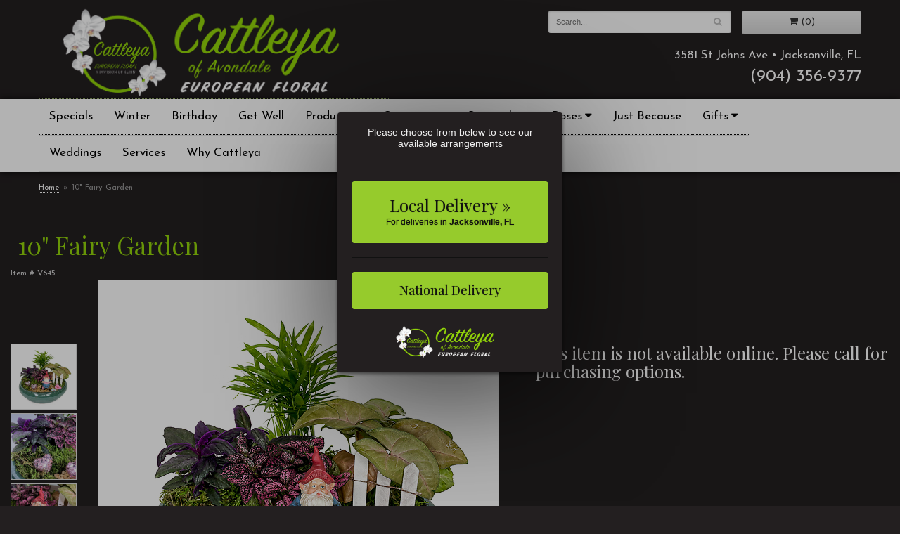

--- FILE ---
content_type: text/html
request_url: https://www.cattleyaflorist.com/product/10-fairy-garden
body_size: 8378
content:
<!doctype html>
<html class="dark">
<head>
	<meta charset='utf-8'>
	<meta http-equiv='X-UA-Compatible' content='IE=edge'>
	<meta name='viewport' content='width=device-width, initial-scale=1, user-scalable=no'>
	<meta name="keywords" content="Floral Shop, Floral Arrangements, Floral Bouquets, Sympathy Flowers, Sympathy Baskets, Sympathy Plants, Church Decorations, Tropical Flowers, Chocolates And Roses, Funeral Flowers, Sympathy Gift, Sympathy Flowers, Sympathy Baskets, Flower Arrangements, Sympathy Flower Delivery, Funeral Arrangements, Rose Arrangements, Funeral Plants, Get Well Gifts, Get Well Gift Baskets, Cookie Baskets, Best Gift Baskets, Anniversary Gifts"/>
<meta name="description" content="Order 10&quot; Fairy Garden flower arrangement from Cattleya European Floral, your local Jacksonville, FL florist.  Send 10&quot; Fairy Garden floral arrangement throughout Jacksonville and surrounding areas."/>
	<base href='//www.cattleyaflorist.com/'/>
	
	<link rel="canonical" href="https://www.cattleyaflorist.com/product/10-fairy-garden"/>
	<link rel='stylesheet' href='system/assets/css/base.css'/>
	<link rel='stylesheet' href='system/assets/css/bootstrap-reduced.min.css'/>
	<link rel='stylesheet' href='styles.css?1704306837'/>
	<script>function defer(callable){ (window.deferredScripts = window.deferredScripts || []).push(callable); }</script>
<!-- Google tag (gtag.js) -->
					<script async src='https://www.googletagmanager.com/gtag/js'></script>
					<script>
					  window.dataLayer = window.dataLayer || [];
					  function gtag(){dataLayer.push(arguments);}
					  gtag('js', new Date());gtag('config', 'G-224MGF9B91');</script>
<script>gtag('event', 'view_item', {
								currency: 'USD',
								value: 69.95,
								items: [
									{
										item_id: 'V645',
										item_name: '10" Fairy Garden',
										affiliation: 'Cattleya European Floral',
										
										price: 69.95,
										quantity: 1
									}
								]
							});
						</script>
<script type="application/ld+json">{"@context":"http://schema.org/","@type":"Florist","@id":"https://www.cattleyaflorist.com","name":"Cattleya European Floral","url":"https://www.cattleyaflorist.com","address":{"@type":"PostalAddress","streetAddress":"3581 St Johns Ave","addressLocality":"Jacksonville","addressRegion":"FL","postalCode":"32205","addressCountry":"United States","telephone":"9043569377"},"sameAs":["https://www.facebook.com/cattleyaofavondale"]}</script>
	<title>10" Fairy Garden arranged by a florist in Jacksonville, FL : Cattleya European Floral</title>
	<meta name="google-site-verification" content="JKGFIWuvX6SbN_j2fqEc4pE_w2gk5FOx-xJWpS3MI3o" />
	<link rel='shortcut icon' href='favicon.ico'/>
	<!-- Google Tag Manager -->
	<script>(function(w,d,s,l,i){w[l]=w[l]||[];w[l].push({'gtm.start':
	new Date().getTime(),event:'gtm.js'});var f=d.getElementsByTagName(s)[0],
	j=d.createElement(s),dl=l!='dataLayer'?'&l='+l:'';j.async=true;j.src=
	'https://www.googletagmanager.com/gtm.js?id='+i+dl;f.parentNode.insertBefore(j,f);
	})(window,document,'script','dataLayer','GTM-N2CSSH2');</script>
	<!-- End Google Tag Manager -->
</head>
<body>
	<!-- Google Tag Manager (noscript) -->
	<noscript><iframe src="'https://www.googletagmanager.com/ns.html?id='GTM-N2CSSH2" height="0" width="0" style="display:none;visibility:hidden"></iframe></noscript>
	<!-- End Google Tag Manager (noscript) -->	
	
	<div id='header'>
		<div class='container'>
			<div class='row'>
				<div class='col-xs-12 col-sm-6 col-md-6'>
				<h1 id='logo'><a href='index.php'>Cattleya European Floral</a></h1>
				</div>
				<div class='col-sm-6 col-md-6 pull-right' id='website-controls'>
					<div class='row'>
						<div class='col-xs-2 visible-xs-block'><a href='cart'><i class='fa fa-2x fa-shopping-cart'></i></a></div>
						<div class='col-xs-8'>
							<form id='search' method='get' action='advanced_search_result.php'>
								<div>
									<input type='hidden' name='search_in_description' value='1'/>
									<input type='text' name='keywords' placeholder='Search...' autocomplete='off'/>
									<button type='submit'><i class='fa fa-search'></i></button>
								</div>
							</form>
						</div>
						<div class='col-xs-3 hidden-xs col-sm-4'><a href='cart' class='btn btn-block btn-default'><i class='fa fa-shopping-cart'></i> <span>(0)</span></a></div>
						<div class='col-xs-2 visible-xs-block text-right'><i class='fa fa-2x fa-bars' id='toggle-navigation'></i></div>
					</div>
				</div>
				<div class='col-xs-12 col-sm-6 col-md-6' id='address'>
					<div class='street'>3581 St Johns Ave &bull; Jacksonville, FL</div>
					<div class='phone'>(904) 356-9377</div>
				</div>
			</div>
		</div>
	</div>

	<div id='navigation'>
		<div class='container'>
			<div class='row'>
				<div class='col-md-12'><ul><li class="category-weekly-special lv-1"><a href="shop/weekly-special" class="category-weekly-special lv-1">Specials</a></li><li class="category-winter lv-1"><a href="shop/winter" class="category-winter lv-1">Winter</a></li><li class="category-birthday-bash lv-1"><a href="shop/birthday-bash" class="category-birthday-bash lv-1">Birthday</a></li><li class="category-get-well-packages lv-1"><a href="shop/get-well-packages" class="category-get-well-packages lv-1">Get Well</a></li><li class="category-shop-products lv-1 parent"><a href="shop/shop-products" class="category-shop-products lv-1 parent">Products</a><ul><li class="category-shop-products/fruit-gourmet-wine lv-2 parent child"><a href="shop/shop-products/fruit-gourmet-wine" class="category-shop-products/fruit-gourmet-wine lv-2 parent child">Fruit, Gourmet & Wine</a></li><li class="category-shop-products/violet-riviera lv-2 child"><a href="shop/shop-products/violet-riviera" class="category-shop-products/violet-riviera lv-2 child">Violet Riviera</a></li><li class="category-shop-products/coastal-inspired lv-2 child"><a href="shop/shop-products/coastal-inspired" class="category-shop-products/coastal-inspired lv-2 child">Coastal Inspired</a></li><li class="category-shop-products/kuhn-customer-favorites lv-2 child"><a href="shop/shop-products/kuhn-customer-favorites" class="category-shop-products/kuhn-customer-favorites lv-2 child">Customer Favorites</a></li><li class="category-shop-products/elegance-collection lv-2 child"><a href="shop/shop-products/elegance-collection" class="category-shop-products/elegance-collection lv-2 child">Elegance Collection</a></li><li class="category-shop-products/modern-luxury lv-2 child"><a href="shop/shop-products/modern-luxury" class="category-shop-products/modern-luxury lv-2 child">Modern Luxury</a></li><li class="category-shop-products/wrapped-bouquets lv-2 child"><a href="shop/shop-products/wrapped-bouquets" class="category-shop-products/wrapped-bouquets lv-2 child">Wrapped Bouquets</a></li><li class="category-shop-products/ultimate-packages lv-2 child"><a href="shop/shop-products/ultimate-packages" class="category-shop-products/ultimate-packages lv-2 child">Ultimate Packages</a></li><li class="category-shop-products/wildflower lv-2 child"><a href="shop/shop-products/wildflower" class="category-shop-products/wildflower lv-2 child">Wildflower</a></li><li class="category-shop-products/tropical-collection lv-2 child"><a href="shop/shop-products/tropical-collection" class="category-shop-products/tropical-collection lv-2 child">Tropical</a></li><li class="category-shop-products/signature-design lv-2 child"><a href="shop/shop-products/signature-design" class="category-shop-products/signature-design lv-2 child">Signature Design</a></li><li class="category-shop-products/plants lv-2 child"><a href="shop/shop-products/plants" class="category-shop-products/plants lv-2 child">Plants</a></li><li class="category-shop-products/balloon-bouquets-kuhns lv-2 child"><a href="shop/shop-products/balloon-bouquets-kuhns" class="category-shop-products/balloon-bouquets-kuhns lv-2 child">Balloon Bouquets</a></li></ul></li><li class="category-occasions lv-1 parent"><a href="shop/occasions" class="category-occasions lv-1 parent">Occasions</a><ul><li class="category-occasions/corsages lv-2 child"><a href="shop/occasions/corsages" class="category-occasions/corsages lv-2 child">Corsages</a></li><li class="category-occasions/birthday lv-2 parent child"><a href="shop/occasions/birthday" class="category-occasions/birthday lv-2 parent child">Birthday</a></li><li class="category-occasions/love-and-romance lv-2 child"><a href="shop/occasions/love-and-romance" class="category-occasions/love-and-romance lv-2 child">Love & Romance</a></li><li class="category-occasions/get-well lv-2 child"><a href="shop/occasions/get-well" class="category-occasions/get-well lv-2 child">Get Well</a></li><li class="category-occasions/anniversary lv-2 child"><a href="shop/occasions/anniversary" class="category-occasions/anniversary lv-2 child">Anniversary</a></li><li class="category-occasions/new-baby lv-2 parent child"><a href="shop/occasions/new-baby" class="category-occasions/new-baby lv-2 parent child">New Baby</a></li><li class="category-occasions/congratulations lv-2 child"><a href="shop/occasions/congratulations" class="category-occasions/congratulations lv-2 child">Congratulations</a></li><li class="category-occasions/just-because lv-2 child"><a href="shop/occasions/just-because" class="category-occasions/just-because lv-2 child">Just Because</a></li><li class="category-occasions/go-team- lv-2 child"><a href="shop/occasions/go-team-" class="category-occasions/go-team- lv-2 child">Go Team!</a></li><li class="category-occasions/children-s-best-loved lv-2 child"><a href="shop/occasions/children-s-best-loved" class="category-occasions/children-s-best-loved lv-2 child">Children's Best Loved</a></li><li class="category-occasions/corporate lv-2 child"><a href="shop/occasions/corporate" class="category-occasions/corporate lv-2 child">Corporate</a></li></ul></li><li class="category-sympathy lv-1 parent"><a href="shop/sympathy" class="category-sympathy lv-1 parent">Sympathy</a><ul><li class="category-sympathy/sympathy-collections lv-2 parent child"><a href="shop/sympathy/sympathy-collections" class="category-sympathy/sympathy-collections lv-2 parent child">Sympathy Collections</a></li><li class="category-sympathy/for-the-home lv-2 child"><a href="shop/sympathy/for-the-home" class="category-sympathy/for-the-home lv-2 child">For the Home</a></li><li class="category-sympathy/for-the-service lv-2 parent child"><a href="shop/sympathy/for-the-service" class="category-sympathy/for-the-service lv-2 parent child">For the Service</a></li><li class="category-sympathy/sympathy-plants lv-2 child"><a href="shop/sympathy/sympathy-plants" class="category-sympathy/sympathy-plants lv-2 child">Sympathy Plants</a></li><li class="category-sympathy/baskets lv-2 child"><a href="shop/sympathy/baskets" class="category-sympathy/baskets lv-2 child">Baskets</a></li><li class="category-sympathy/vase-arrangements lv-2 child"><a href="shop/sympathy/vase-arrangements" class="category-sympathy/vase-arrangements lv-2 child">Vases</a></li><li class="category-sympathy/shop-by-color lv-2 parent child"><a href="shop/sympathy/shop-by-color" class="category-sympathy/shop-by-color lv-2 parent child">Shop by Color</a></li><li class="category-sympathy/keepsake-floral lv-2 child"><a href="shop/sympathy/keepsake-floral" class="category-sympathy/keepsake-floral lv-2 child">Keepsake Floral</a></li></ul></li><li class="category-roses lv-1 parent"><a href="shop/roses" class="category-roses lv-1 parent">Roses</a><ul><li class="category-roses/classic-roses lv-2 child"><a href="shop/roses/classic-roses" class="category-roses/classic-roses lv-2 child">Classic Roses</a></li><li class="category-roses/champagne-collection lv-2 child"><a href="shop/roses/champagne-collection" class="category-roses/champagne-collection lv-2 child">Champagne Collection</a></li><li class="category-roses/modern-roses lv-2 child"><a href="shop/roses/modern-roses" class="category-roses/modern-roses lv-2 child">Modern Roses</a></li></ul></li><li class="category-just-becuase-national lv-1"><a href="shop/just-becuase-national" class="category-just-becuase-national lv-1">Just Because</a></li><li class="category-gifts lv-1 parent"><a href="shop/gifts" class="category-gifts lv-1 parent">Gifts</a><ul><li class="category-gifts/greenleaf lv-2 child"><a href="shop/gifts/greenleaf" class="category-gifts/greenleaf lv-2 child">Greenleaf Gifts</a></li><li class="category-gifts/inis lv-2 child"><a href="shop/gifts/inis" class="category-gifts/inis lv-2 child">Sea-Inspired Self-Care</a></li><li class="category-gifts/lifetime-candles lv-2 child"><a href="shop/gifts/lifetime-candles" class="category-gifts/lifetime-candles lv-2 child">Lifetime Candles</a></li><li class="category-gifts/galleria-raincapes-umbrellas lv-2 child"><a href="shop/gifts/galleria-raincapes-umbrellas" class="category-gifts/galleria-raincapes-umbrellas lv-2 child">RainCapes & Umbrellas</a></li><li class="category-gifts/wind-chimes lv-2 child"><a href="shop/gifts/wind-chimes" class="category-gifts/wind-chimes lv-2 child">Wind Chimes</a></li><li class="category-gifts/voluspa lv-2 child"><a href="shop/gifts/voluspa" class="category-gifts/voluspa lv-2 child">Voluspa Candles</a></li><li class="category-gifts/inspirational-gifts lv-2 child"><a href="shop/gifts/inspirational-gifts" class="category-gifts/inspirational-gifts lv-2 child">Inspirational Gifts</a></li></ul></li></ul>
					<ul>
						<li class='lv-1 parent' id='wedding-nav'><a href="page/weddings">Weddings</a></li> 
						
						<li class='lv-1 parent'><a href="page/services">Services</a>
							<ul>
								<li class="category- lv-2 child"><a href="page/corporate-design-services">Corporate</a></li>
								<li class='lv-2 child'><a href="page/residential-design-services">Residential</a></li>
								<li class='lv-2 child'><a href="page/holiday-design-services">Holiday</a></li>
								<li class='lv-2 child'><a href="page/permanent-botanicals">Permanent Botanicals</a></li>
								<li class='lv-2 child'><a href="page/wreaths-for-all-seasons">Wreaths for all Seasons</a></li>
							</ul>
						</li>
						<li class='lv-1'><a href="page/aboutus">Why Cattleya</a></li>
						<!--<li class='lv-1'><a href="page/events">Events</a></li>-->
					</ul>
				</div>
			</div>
		</div>
	</div>

	<div id='breadcrumbs'>
		<div class='container'>
			<div class='row'>
				<div class='col-md-12'><ul><li><a href="index.php">Home</a></li><li><span>10" Fairy Garden</span></li></ul><script type="application/ld+json">{"@context":"http://schema.org","@type":"BreadcrumbList","itemListElement":[{"@type":"ListItem","position":1,"item":{"@id":"https://www.cattleyaflorist.com","name":"Home"}},{"@type":"ListItem","position":2,"item":{"@id":"https://www.cattleyaflorist.com/product/10-fairy-garden","name":"10\" Fairy Garden"}}]}</script></div>
			</div>
		</div>
	</div>



	<div id='page'>

			<div class='container'><style>
#lighter-box {
	display: none;
	position: fixed;
	z-index: 1000000000;
	top: 0;
	left: 0;
	width: 100%;
	height: 100%;
}

#lighter-box-close {
	cursor: pointer;
	position: absolute;
	z-index: 99999999999;
	top: 10px;
	right: 10px;
	width: 44px;
	height: 44px;
	color: rgba(255, 255, 255, .8);
	text-align: center;
	line-height: 44px;
	background: rgba(0, 0, 0, .4);
	border-radius: 5px;
}

#lighter-box-close:hover {
	background: rgba(0, 0, 0, .7);
}

html.dark #lighter-box-close {
	color: #000;
	text-shadow: 0 0 3px rgba(255, 255, 255, .3);
	background: rgba(255, 255, 255, .4);
	box-shadow: 0 0 3px rgba(255, 255, 255, .2) inset;
}

html.dark #lighter-box-close:hover {
	background: rgba(255, 255, 255, .6);
}

#lighter-box #lighter-box-overlay {
	position: absolute;
	top: 0;
	left: 0;
	width: 100%;
	height: 100%;
	opacity: 0;
	background: rgba(0, 0, 0, .3);
	box-shadow: inset 0 0 80px rgba(0, 0, 0, .3);
	transition: 1s;
}

html.dark #lighter-box #lighter-box-overlay {
	background: rgba(0, 0, 0, .8);	
	box-shadow: inset 0 0 80px rgba(0, 0, 0, .8);
}

#lighter-box.animate #lighter-box-overlay {
	opacity: 1;
}

#lighter-box .lighter-box-image-container {
	display: flex;
	justify-content: center;
	align-items: center;
	position: absolute;
	top: 0;
	left: 0;
	width: 100%;
	height: 100%;
	transition: .5s;
}

#lighter-box .lighter-box-image-container.enlarged {
	padding: 4%;
}

#lighter-box .lighter-box-image {
	display: block;
	max-width: 100%;
	max-height: 100%;
	box-shadow: 0 2px 5px rgba(0, 0, 0, .2);
}

#lighter-box #lighter-box-image-original .lighter-box-image {
	background: #FFF;
}

.image-wrapper {
	position: relative;
	float: left;
	max-width: 100%;
}

.zoom-icon {
	display: none !important;
	position: absolute;
	bottom: 10px;
	right: 10px;
	padding: 8px;
	color: #FFF;
	opacity: .6;
	background: rgba(0, 0, 0, .4);
	border-radius: 5px;
	transition: .3s;
	pointer-events: none;
}

img[data-zoom-src]:not([data-zoom-src='']) {
	cursor: pointer;
}

img[data-zoom-src]:not([data-zoom-src='']) + .zoom-icon {
	display: inline-block !important;
}

.image-wrapper:hover .zoom-icon {
	opacity: .9;
}
</style>
<div class='row' id='product' itemscope itemtype="http://schema.org/Product">

	<div class='col-md-12'>
		<h1 class='product-name' itemprop="name">10" Fairy Garden</h1>
		<meta itemprop='productID' content='4031'/>
		<meta itemprop='brand' content="Cattleya European Floral"/>
		<meta itemprop='url' content="https://www.cattleyaflorist.com/product/10-fairy-garden">
		<small class='sku'>Item # <span itemprop='sku'>V645</span></small>
	</div>

	<div id='image' class='col-md-7'>
		<div class='row'>
			<div class='col-xs-2' id='alt-images'>
				<div class='row'>
					<div class='col-md-12 alt-image'>
						<img src='/system/images/cache/aedfeea6042041f41b24dd3ff0615c88.570x570.jpg' data-zoom-src='/system/images/cache/aedfeea6042041f41b24dd3ff0615c88.800x800.jpg' class='img-responsive' alt="10\&quot; Fairy Garden"/>
					</div>
					<div class='col-md-12 alt-image'>
						<img src='/system/images/cache/20098a6d36f7a54205d522413ab55b2b.570x570.jpg' data-zoom-src='/system/images/cache/20098a6d36f7a54205d522413ab55b2b.800x800.jpg' class='img-responsive' alt="10\&quot; Fairy Garden"/>
					</div>
					<div class='col-md-12 alt-image'>
						<img src='/system/images/cache/1ce737faa384f2c2c96c7c192446344c.570x570.jpg' data-zoom-src='/system/images/cache/1ce737faa384f2c2c96c7c192446344c.800x800.jpg' class='img-responsive' alt="10\&quot; Fairy Garden"/>
					</div>
				</div>
			</div>
			<div class='col-xs-10'>
				<div class='image-wrapper'>
					<img src='/system/images/cache/aedfeea6042041f41b24dd3ff0615c88.570x570.jpg' data-zoom-src='/system/images/cache/aedfeea6042041f41b24dd3ff0615c88.800x800.jpg' class='img-responsive' id='primary-image' itemprop="image" alt="10\&quot; Fairy Garden"/>
					<i class='fa fa-2x fa-search zoom-icon'></i>
				</div>
				<div class='image-copyright'></div>
			</div>
		</div>

		<script>
		defer(function(){
			var $prices = $('#details .price, #details .sale-price');
			var $radios = $('.value input[type="radio"]');
			var $selects = $('.values select');

			$prices.each(function(){
				var $this = $(this);

				$this.data('original-price', $this.text().replace(/[^\d]/g, ''));
			});

			updatePriceFromSelections();

			$radios
				.on('change', function(){
					updatePriceFromSelections();
				});

			$selects
				.on('change', function(){
					updatePriceFromSelections();
				});

			function updatePriceFromSelections(){
				var selectedDifferences = 0;
				
				$radios
					.filter(':checked')
					.each(function(){
						var $checked = $(this);
						var difference = $checked.attr('data-price-difference');
						var negative = false;
						if(difference.indexOf('-') != -1){
							negative = true;
						}
						difference = parseInt(difference.replace(/[^\d]/g, ''));
						if(negative){
							selectedDifferences -= difference;
						}
						else{
							selectedDifferences += difference;
						}
					});

				$selects
					.each(function(){
						var $select = $(this);

						if(! ($select && $select[0] && $select[0].options.length)){
							return false;
						}

						var $selectedOption = $($select[0].options[$select[0].selectedIndex]);
						var difference = $selectedOption.attr('data-price-difference');
						var negative = false;
						if(difference.indexOf('-') != -1){
							negative = true;
						}
						difference = parseInt(difference.replace(/[^\d]/g, ''));
						if(negative){
							selectedDifferences -= difference;
						}
						else{
							selectedDifferences += difference;
						}
					});

				selectedDifferences = parseInt(selectedDifferences);

				$prices
					.each(function(){
						var $price = $(this);
						var amount = parseInt($price.data('original-price'));

						amount += selectedDifferences;
						amount = amount.toString();

						$price.html('<span class="dollars">' + amount.substr(0, amount.length - 2) + '</span><span class="decimal">.</span><span class="cents">' + amount.substr(-2) + '</span>');
					});
			}
		});
		</script>
	<p itemprop="description"><p><strong>Description</strong></p>
<p>Add a touch of whimsy to your Valentine&rsquo;s Day with our Fairy Dish Garden! This enchanting scene features a charming gnome holding a string of hearts, surrounded by a lush selection of long-lasting green plants.</p>
<p>Approximately 11"H x 10"W</p></p>
		
		
		<div class='description'></div>
	</div>
	

	<div id='details' class='col-md-5'>
		<h3>This item is not available online. Please call for purchasing options.</h3>
	</div>
	
	<div class='col-md-12 related-items'>
<div class='description1'><p><strong>Please Note</strong></p>
<p>99% of the flower arrangements you see on our local site are Kuhn Flowers originals that have been custom-designed by our in-house floral designers.</p>
<p>Flowers, containers, ribbons, and additional gift items may vary by season and availability. However, rest assured that our team will ensure your flower arrangements and gift items are presented beautifully at pick-up or delivery time.</p>
<hr />
<p><strong>Delivery Area</strong></p>
<p>We deliver throughout Northeast Florida from Fernandina to St. Augustine and everywhere in between.</p>
<p><em>Outside of our local delivery area?</em> We deliver nationwide through our trusted network of partnering florists across the country.</p></div>
	</div>
</div>


	<div class='col-md-12 similar-items'>
		<h4>You may also like...</h4>
		<div id='category' class='row'>





	<div class='col-sm-4 product i2-0 i3-0 i4-0 i6-0'>
		<div class='image-container'>
			<a href="product/archived-valentines/valentines-day-signature-design" class='image'>
				<img src="/system/images/cache/6dc506915fbf87b4c9f4835ace9eb3b1.460x460.jpg" alt="Valentines\' Day Signature Design" loading="lazy"/>
				<div class='image-copyright'></div>
			</a>
		</div>

		<a href="product/archived-valentines/valentines-day-signature-design" class='details'>
			<span class='name'>Valentines' Day Signature Design</span>
			<div class='product-subtitle'>from</div>

				<span class='price'><span class='dollars'>99</span><span class='decimal'>.</span><span class='cents'>95</span></span>

		</a>
	</div>


</div>

	</div>

</div>



<script>
defer(function(){
	var $primaryImage = $('#primary-image');
	var $altImages = $('#alt-images');

	$altImages
		.on('click', 'img', function(){
			var $this = $(this);
			$primaryImage
				.attr('src', $this.attr('src'))
				.attr('data-zoom-src', $this.attr('data-zoom-src'));
		});

	$primaryImage
		.LighterBox()
		.additionalImages($altImages.find('img'));
});
</script>
</div>
	</div>

	
	<div id='footer'>
		<div class='container'>
			<script>
	window.onRecaptchaLoaded = function(){
		[].forEach.call(document.querySelectorAll('.enable-onload'), function(input){
			input.setAttribute('data-loaded-value', input.value);
			input.value = input.getAttribute('data-loading-value');
		});
		[].forEach.call(document.forms, function(form){
			var container = form.querySelector('.g-recaptcha');
			// only bind to forms containing a '.g-recaptcha' element
			if(! container){
				return false;
			}
			(function(form){
				if(form.querySelector('.grecaptcha-badge')){
					return false; // already has a recaptcha
				}

				var containerId = grecaptcha.render(container, {
					'sitekey':	'6LcBo54UAAAAAMjlFiHe1gcsaqruS_GQiGFdynWM',
					'size':		'invisible',
					'badge':	'bottomright', // possible values: bottomright, bottomleft, inline
					'callback':	function(recaptchaToken){
						container.value = recaptchaToken;
						HTMLFormElement.prototype.submit.call(form);
					}
				});

				form.onsubmit = function(event){
					event.preventDefault();
					grecaptcha.execute(containerId);
				};
			})(form);
		});
		[].forEach.call(document.querySelectorAll('.enable-onload'), function(input){
			input.value = input.getAttribute('data-loaded-value');
		});
	};
</script>
<form method='post' action='email/subscribe' onfocusin='loadRecaptchaOnce(this)' onsubmit='event.preventDefault()'>
	<div class='form-group'>
		<div class='email-subscription-form'>
			<h4>Sign up for offers</h4>
			<input type='email' class='form-control' name='email' placeholder='email@example.com'/><br/>
			<input type='hidden' name='g-recaptcha-response' class='g-recaptcha'/>
			<input type='submit' class='btn btn-primary btn-block enable-onload' data-loading-value='Loading... please wait' value='Subscribe'/>
		</div>
	</div>
</form>
<script>
window.loadRecaptchaOnce = function(form){
	form && form.removeAttribute('onfocusin');
	window.loadRecaptchaOnce = function(){};
	var script = document.createElement('script');
	script.src='https://www.google.com/recaptcha/api.js?onload=onRecaptchaLoaded&render=explicit';
	document.querySelector('head').appendChild(script);
};
</script>

			<div class='row'>
				<div class='col-sm-3 col-md-2-md-offset-3'>
					<ul>
						<li><span class='footer-title'>Location</span></li>
						<li>Cattleya European Floral</li>
						<li>3581 St Johns Ave</li>
						<li>Jacksonville, FL 32205</li>
						<li>(904) 356-9377</li>
						<li><a href='https://www.google.com/maps/search/?api=1&amp;query=3581+St+Johns+Ave+Jacksonville+FL+32205&amp;query_place_id=ChIJOX1ocJa55YgRyra80R84I9w' target="_blank">Directions</a></li>
					</ul>
				</div>
				<div class='col-sm-3 col-md-2-md-offset-3'>
					<ul>
						<li><span class='footer-title'>Hours of Operation</span></li>
						<li><div class="preserve-whitespace">Mon-Fri: 10:00 to 5:00
Sat: 10:00 to 4:00
Sun: Closed</div></li>
					</ul>
				</div>
				<div class='col-sm-3 col-md-2-md-offset-3'>
					<ul>
						<li><span class='footer-title'>About Cattleya</span></li>
						
						<li><a href="page/delivery">Delivery Policy</a></li>
						<li><a href="page/privacy">Privacy Policy</a></li>
						<li><a href="page/substitutions">Substitutions/Returns</a></li>
						<li><a href="page/resources-and-education">Resources and Education</a></li>
						<li><a href="page/testimonials">Leave a Review</a></li>
						<li><a href="page/contact-us">Contact Us</a></li>
						<li><a href="page/plant-and-flower-care">Plant &amp; Flower Care</a></li>
						<li><a href="page/areas-we-serve">Areas We Serve</a></li>
					</ul>
				</div>
				<div class='col-sm-3 col-md-2-md-offset-3'>
					<ul>
						<li><span class='footer-title'>Connect with Us</span></li>
						<li><a href='https://www.facebook.com/cattleyaofavondale/' class='social facebook' target='_blank' rel='noreferrer noopener'><i class='fa fa-lg fa-facebook'></i></a></li>
						<li><a href='https://www.instagram.com/cattleyaofavondale/' class='social instagram' target='_blank' rel='noreferrer noopener'><i class='fa fa-lg fa-instagram'></i></a></li>
						<li><a href='https://www.youtube.com/channel/UCzHSUzAig5AIj5hvI9Wu0Wg/' class='social youtube' target="_blank"><i class='fa fa-lg fa-youtube'></i></a></li>
						
						
						
					</ul>
				</div>
			</div>
		</div>
	</div>
	<div id='footer2'>
		<div class='container'>
			<div class='row'>
				<div class='col-xs-5' id='copyright'>&copy; Copyright Cattleya European Floral.</div>
				<div class='col-xs-7 text-right' id='attribution'><a href='http://www.websystems.com'>Website Design and Hosting by WebSystems.com</a></div>
			</div>
		</div>
	</div>

	<link href="https://fonts.googleapis.com/css?family=Josefin+Sans:300,400,700,800|Playfair+Display&display=swap" rel="stylesheet">
	<script src='system/assets/js/jquery-1.11.2.min.js'></script>
	<script src='system/assets/js/utils.min.js'></script>
	<link rel='stylesheet' href='system/assets/css/font-awesome.min.css'/>
	<!-- Meta Pixel Code -->
	<script>
		!function(f,b,e,v,n,t,s)
		{if(f.fbq)return;n=f.fbq=function(){n.callMethod?
		n.callMethod.apply(n,arguments):n.queue.push(arguments)};
		if(!f._fbq)f._fbq=n;n.push=n;n.loaded=!0;n.version='2.0';
		n.queue=[];t=b.createElement(e);t.async=!0;
		t.src=v;s=b.getElementsByTagName(e)[0];s.parentNode.insertBefore(t,s)}(window, document,'script',
		'https://connect.facebook.net/en_US/fbevents.js');fbq('init', '1376247443132030');fbq('track', 'PageView');
		</script>
		<noscript><img height="1" width="1" style="display:none"src="https://www.facebook.com/tr?id=1376247443132030&ev=PageView&noscript=1"/></noscript>
		<!-- End Meta Pixel Code -->


<style>
#zip-request-container,
#zip-request-overlay {
	position: fixed;
	z-index: 100000000;
	top: 0;
	left: 0;
	width: 100%;
	height: 100%;
	font-weight: normal;
	font-family: arial, freesans, sans-serif;
}

#zip-request-overlay {
	background: rgba(0, 0, 0, .3);
}

#zip-request {
	position: absolute;
	z-index: 100000001;
	top: 50%;
	left: 50%;
	width: 320px;
	padding: 20px;
	margin: -200px 0 0 -160px;
	opacity: 0;
	filter: alpha(opacity=0);
	text-align: center;
	line-height: 1;
	background: #231f20;
	border-radius: 4px;
	box-shadow: 0 2px 5px rgba(0, 0, 0, .5), 0 30px 160px rgba(0, 0, 0, .7);
	transition: .3s;
}

#zip-request.show {
	opacity: 1;
	filter: alpha(opacity=100);
}

#zip-request .btn {
	min-height: 40px;
	color: #111;
	text-shadow: 0 0 1px rgba(0, 0, 0, .5);
	background: #96cb2c;
	border: 1px solid #98cd2d;
}

#zip-request .btn:hover {
	background: #aee83b;
	box-shadow: 0 1px 3px rgba(0, 0, 0, .5);
}

#zip-request .division {
	border-top: 1px solid #111;
}

#zip-request .logo {
	max-height: 50px;
	margin-top: 20px;
}

@media (max-width: 640px){
	#zip-request {
		top: 20px;
		left: 20px;
		right: 20px;
		margin: 0;
		width: auto;
	}
}
</style>
<div id='zip-request-container'>
	<div id='zip-request-overlay'></div>
	<form id='zip-request' method='post'>
		<p style='color: #EEE; font-size: 14px;'>Please choose from below to see our available arrangements</p>
		<hr class='division'/>
		<button type='submit' name='catalog' value='local' class='btn btn-block' style='padding: 20px;'>
			<h3 style='margin: 0;'>Local Delivery &raquo;</h3>
			<small>For deliveries in <strong>Jacksonville, FL</strong></small>
		</button>
		<hr class='division'/>
		<button type='submit' name='catalog' value='national' class='btn btn-block'>
			<h4>National Delivery</h4>
		</button>
		<img src='images/logo.png' class='logo'/>
	</form>
</div>
<script>
defer(function(){
	$('#zip-request').addClass('show');
});
</script>
<script src='system/assets/js/lighterbox.js'></script><script>(window.deferredScripts || []).forEach(function(deferred){ deferred(); });</script></body></html>